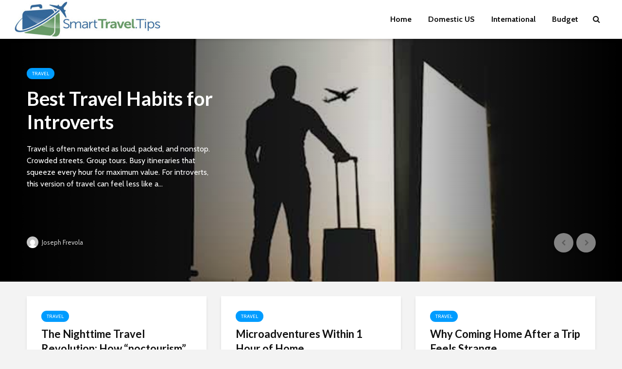

--- FILE ---
content_type: text/html; charset=UTF-8
request_url: https://www.smarttravel.tips/cover-layout-1/
body_size: 19988
content:
<!DOCTYPE html>
<html lang="en-US" class="no-js">
<head>
	<meta charset="UTF-8">
	<meta name="viewport" content="width=device-width,initial-scale=1.0">
		<meta name='robots' content='index, follow, max-image-preview:large, max-snippet:-1, max-video-preview:-1' />
	<style>img:is([sizes="auto" i], [sizes^="auto," i]) { contain-intrinsic-size: 3000px 1500px }</style>
	
	<!-- This site is optimized with the Yoast SEO plugin v26.4 - https://yoast.com/wordpress/plugins/seo/ -->
	<title>Cover Layout 1 - SmartTravel.Tips</title>
	<link rel="canonical" href="https://www.smarttravel.tips/cover-layout-1/" />
	<meta property="og:locale" content="en_US" />
	<meta property="og:type" content="article" />
	<meta property="og:title" content="Cover Layout 1 - SmartTravel.Tips" />
	<meta property="og:url" content="https://www.smarttravel.tips/cover-layout-1/" />
	<meta property="og:site_name" content="SmartTravel.Tips" />
	<meta property="article:publisher" content="https://www.facebook.com/tipsdotlife" />
	<script type="application/ld+json" class="yoast-schema-graph">{"@context":"https://schema.org","@graph":[{"@type":"WebPage","@id":"https://www.smarttravel.tips/cover-layout-1/","url":"https://www.smarttravel.tips/cover-layout-1/","name":"Cover Layout 1 - SmartTravel.Tips","isPartOf":{"@id":"https://www.smarttravel.tips/#website"},"datePublished":"2016-09-26T11:21:56+00:00","breadcrumb":{"@id":"https://www.smarttravel.tips/cover-layout-1/#breadcrumb"},"inLanguage":"en-US","potentialAction":[{"@type":"ReadAction","target":["https://www.smarttravel.tips/cover-layout-1/"]}]},{"@type":"BreadcrumbList","@id":"https://www.smarttravel.tips/cover-layout-1/#breadcrumb","itemListElement":[{"@type":"ListItem","position":1,"name":"Home","item":"https://www.smarttravel.tips/"},{"@type":"ListItem","position":2,"name":"Cover Layout 1"}]},{"@type":"WebSite","@id":"https://www.smarttravel.tips/#website","url":"https://www.smarttravel.tips/","name":"SmartTravel.Tips","description":"Your go-to site for advice on getting the most out of your trip.","potentialAction":[{"@type":"SearchAction","target":{"@type":"EntryPoint","urlTemplate":"https://www.smarttravel.tips/?s={search_term_string}"},"query-input":{"@type":"PropertyValueSpecification","valueRequired":true,"valueName":"search_term_string"}}],"inLanguage":"en-US"}]}</script>
	<!-- / Yoast SEO plugin. -->


<link rel='dns-prefetch' href='//fonts.googleapis.com' />
<link rel="alternate" type="application/rss+xml" title="SmartTravel.Tips &raquo; Feed" href="https://www.smarttravel.tips/feed/" />
<link rel="alternate" type="application/rss+xml" title="SmartTravel.Tips &raquo; Comments Feed" href="https://www.smarttravel.tips/comments/feed/" />
		<!-- This site uses the Google Analytics by MonsterInsights plugin v9.10.0 - Using Analytics tracking - https://www.monsterinsights.com/ -->
							<script src="//www.googletagmanager.com/gtag/js?id=G-HHNMDRMQ88"  data-cfasync="false" data-wpfc-render="false" type="text/javascript" async></script>
			<script data-cfasync="false" data-wpfc-render="false" type="text/javascript">
				var mi_version = '9.10.0';
				var mi_track_user = true;
				var mi_no_track_reason = '';
								var MonsterInsightsDefaultLocations = {"page_location":"https:\/\/www.smarttravel.tips\/cover-layout-1\/"};
								if ( typeof MonsterInsightsPrivacyGuardFilter === 'function' ) {
					var MonsterInsightsLocations = (typeof MonsterInsightsExcludeQuery === 'object') ? MonsterInsightsPrivacyGuardFilter( MonsterInsightsExcludeQuery ) : MonsterInsightsPrivacyGuardFilter( MonsterInsightsDefaultLocations );
				} else {
					var MonsterInsightsLocations = (typeof MonsterInsightsExcludeQuery === 'object') ? MonsterInsightsExcludeQuery : MonsterInsightsDefaultLocations;
				}

								var disableStrs = [
										'ga-disable-G-HHNMDRMQ88',
									];

				/* Function to detect opted out users */
				function __gtagTrackerIsOptedOut() {
					for (var index = 0; index < disableStrs.length; index++) {
						if (document.cookie.indexOf(disableStrs[index] + '=true') > -1) {
							return true;
						}
					}

					return false;
				}

				/* Disable tracking if the opt-out cookie exists. */
				if (__gtagTrackerIsOptedOut()) {
					for (var index = 0; index < disableStrs.length; index++) {
						window[disableStrs[index]] = true;
					}
				}

				/* Opt-out function */
				function __gtagTrackerOptout() {
					for (var index = 0; index < disableStrs.length; index++) {
						document.cookie = disableStrs[index] + '=true; expires=Thu, 31 Dec 2099 23:59:59 UTC; path=/';
						window[disableStrs[index]] = true;
					}
				}

				if ('undefined' === typeof gaOptout) {
					function gaOptout() {
						__gtagTrackerOptout();
					}
				}
								window.dataLayer = window.dataLayer || [];

				window.MonsterInsightsDualTracker = {
					helpers: {},
					trackers: {},
				};
				if (mi_track_user) {
					function __gtagDataLayer() {
						dataLayer.push(arguments);
					}

					function __gtagTracker(type, name, parameters) {
						if (!parameters) {
							parameters = {};
						}

						if (parameters.send_to) {
							__gtagDataLayer.apply(null, arguments);
							return;
						}

						if (type === 'event') {
														parameters.send_to = monsterinsights_frontend.v4_id;
							var hookName = name;
							if (typeof parameters['event_category'] !== 'undefined') {
								hookName = parameters['event_category'] + ':' + name;
							}

							if (typeof MonsterInsightsDualTracker.trackers[hookName] !== 'undefined') {
								MonsterInsightsDualTracker.trackers[hookName](parameters);
							} else {
								__gtagDataLayer('event', name, parameters);
							}
							
						} else {
							__gtagDataLayer.apply(null, arguments);
						}
					}

					__gtagTracker('js', new Date());
					__gtagTracker('set', {
						'developer_id.dZGIzZG': true,
											});
					if ( MonsterInsightsLocations.page_location ) {
						__gtagTracker('set', MonsterInsightsLocations);
					}
										__gtagTracker('config', 'G-HHNMDRMQ88', {"forceSSL":"true","anonymize_ip":"true"} );
										window.gtag = __gtagTracker;										(function () {
						/* https://developers.google.com/analytics/devguides/collection/analyticsjs/ */
						/* ga and __gaTracker compatibility shim. */
						var noopfn = function () {
							return null;
						};
						var newtracker = function () {
							return new Tracker();
						};
						var Tracker = function () {
							return null;
						};
						var p = Tracker.prototype;
						p.get = noopfn;
						p.set = noopfn;
						p.send = function () {
							var args = Array.prototype.slice.call(arguments);
							args.unshift('send');
							__gaTracker.apply(null, args);
						};
						var __gaTracker = function () {
							var len = arguments.length;
							if (len === 0) {
								return;
							}
							var f = arguments[len - 1];
							if (typeof f !== 'object' || f === null || typeof f.hitCallback !== 'function') {
								if ('send' === arguments[0]) {
									var hitConverted, hitObject = false, action;
									if ('event' === arguments[1]) {
										if ('undefined' !== typeof arguments[3]) {
											hitObject = {
												'eventAction': arguments[3],
												'eventCategory': arguments[2],
												'eventLabel': arguments[4],
												'value': arguments[5] ? arguments[5] : 1,
											}
										}
									}
									if ('pageview' === arguments[1]) {
										if ('undefined' !== typeof arguments[2]) {
											hitObject = {
												'eventAction': 'page_view',
												'page_path': arguments[2],
											}
										}
									}
									if (typeof arguments[2] === 'object') {
										hitObject = arguments[2];
									}
									if (typeof arguments[5] === 'object') {
										Object.assign(hitObject, arguments[5]);
									}
									if ('undefined' !== typeof arguments[1].hitType) {
										hitObject = arguments[1];
										if ('pageview' === hitObject.hitType) {
											hitObject.eventAction = 'page_view';
										}
									}
									if (hitObject) {
										action = 'timing' === arguments[1].hitType ? 'timing_complete' : hitObject.eventAction;
										hitConverted = mapArgs(hitObject);
										__gtagTracker('event', action, hitConverted);
									}
								}
								return;
							}

							function mapArgs(args) {
								var arg, hit = {};
								var gaMap = {
									'eventCategory': 'event_category',
									'eventAction': 'event_action',
									'eventLabel': 'event_label',
									'eventValue': 'event_value',
									'nonInteraction': 'non_interaction',
									'timingCategory': 'event_category',
									'timingVar': 'name',
									'timingValue': 'value',
									'timingLabel': 'event_label',
									'page': 'page_path',
									'location': 'page_location',
									'title': 'page_title',
									'referrer' : 'page_referrer',
								};
								for (arg in args) {
																		if (!(!args.hasOwnProperty(arg) || !gaMap.hasOwnProperty(arg))) {
										hit[gaMap[arg]] = args[arg];
									} else {
										hit[arg] = args[arg];
									}
								}
								return hit;
							}

							try {
								f.hitCallback();
							} catch (ex) {
							}
						};
						__gaTracker.create = newtracker;
						__gaTracker.getByName = newtracker;
						__gaTracker.getAll = function () {
							return [];
						};
						__gaTracker.remove = noopfn;
						__gaTracker.loaded = true;
						window['__gaTracker'] = __gaTracker;
					})();
									} else {
										console.log("");
					(function () {
						function __gtagTracker() {
							return null;
						}

						window['__gtagTracker'] = __gtagTracker;
						window['gtag'] = __gtagTracker;
					})();
									}
			</script>
							<!-- / Google Analytics by MonsterInsights -->
		<script type="text/javascript">
/* <![CDATA[ */
window._wpemojiSettings = {"baseUrl":"https:\/\/s.w.org\/images\/core\/emoji\/16.0.1\/72x72\/","ext":".png","svgUrl":"https:\/\/s.w.org\/images\/core\/emoji\/16.0.1\/svg\/","svgExt":".svg","source":{"wpemoji":"https:\/\/www.smarttravel.tips\/wp-includes\/js\/wp-emoji.js?ver=6.8.3","twemoji":"https:\/\/www.smarttravel.tips\/wp-includes\/js\/twemoji.js?ver=6.8.3"}};
/**
 * @output wp-includes/js/wp-emoji-loader.js
 */

/**
 * Emoji Settings as exported in PHP via _print_emoji_detection_script().
 * @typedef WPEmojiSettings
 * @type {object}
 * @property {?object} source
 * @property {?string} source.concatemoji
 * @property {?string} source.twemoji
 * @property {?string} source.wpemoji
 * @property {?boolean} DOMReady
 * @property {?Function} readyCallback
 */

/**
 * Support tests.
 * @typedef SupportTests
 * @type {object}
 * @property {?boolean} flag
 * @property {?boolean} emoji
 */

/**
 * IIFE to detect emoji support and load Twemoji if needed.
 *
 * @param {Window} window
 * @param {Document} document
 * @param {WPEmojiSettings} settings
 */
( function wpEmojiLoader( window, document, settings ) {
	if ( typeof Promise === 'undefined' ) {
		return;
	}

	var sessionStorageKey = 'wpEmojiSettingsSupports';
	var tests = [ 'flag', 'emoji' ];

	/**
	 * Checks whether the browser supports offloading to a Worker.
	 *
	 * @since 6.3.0
	 *
	 * @private
	 *
	 * @returns {boolean}
	 */
	function supportsWorkerOffloading() {
		return (
			typeof Worker !== 'undefined' &&
			typeof OffscreenCanvas !== 'undefined' &&
			typeof URL !== 'undefined' &&
			URL.createObjectURL &&
			typeof Blob !== 'undefined'
		);
	}

	/**
	 * @typedef SessionSupportTests
	 * @type {object}
	 * @property {number} timestamp
	 * @property {SupportTests} supportTests
	 */

	/**
	 * Get support tests from session.
	 *
	 * @since 6.3.0
	 *
	 * @private
	 *
	 * @returns {?SupportTests} Support tests, or null if not set or older than 1 week.
	 */
	function getSessionSupportTests() {
		try {
			/** @type {SessionSupportTests} */
			var item = JSON.parse(
				sessionStorage.getItem( sessionStorageKey )
			);
			if (
				typeof item === 'object' &&
				typeof item.timestamp === 'number' &&
				new Date().valueOf() < item.timestamp + 604800 && // Note: Number is a week in seconds.
				typeof item.supportTests === 'object'
			) {
				return item.supportTests;
			}
		} catch ( e ) {}
		return null;
	}

	/**
	 * Persist the supports in session storage.
	 *
	 * @since 6.3.0
	 *
	 * @private
	 *
	 * @param {SupportTests} supportTests Support tests.
	 */
	function setSessionSupportTests( supportTests ) {
		try {
			/** @type {SessionSupportTests} */
			var item = {
				supportTests: supportTests,
				timestamp: new Date().valueOf()
			};

			sessionStorage.setItem(
				sessionStorageKey,
				JSON.stringify( item )
			);
		} catch ( e ) {}
	}

	/**
	 * Checks if two sets of Emoji characters render the same visually.
	 *
	 * This is used to determine if the browser is rendering an emoji with multiple data points
	 * correctly. set1 is the emoji in the correct form, using a zero-width joiner. set2 is the emoji
	 * in the incorrect form, using a zero-width space. If the two sets render the same, then the browser
	 * does not support the emoji correctly.
	 *
	 * This function may be serialized to run in a Worker. Therefore, it cannot refer to variables from the containing
	 * scope. Everything must be passed by parameters.
	 *
	 * @since 4.9.0
	 *
	 * @private
	 *
	 * @param {CanvasRenderingContext2D} context 2D Context.
	 * @param {string} set1 Set of Emoji to test.
	 * @param {string} set2 Set of Emoji to test.
	 *
	 * @return {boolean} True if the two sets render the same.
	 */
	function emojiSetsRenderIdentically( context, set1, set2 ) {
		// Cleanup from previous test.
		context.clearRect( 0, 0, context.canvas.width, context.canvas.height );
		context.fillText( set1, 0, 0 );
		var rendered1 = new Uint32Array(
			context.getImageData(
				0,
				0,
				context.canvas.width,
				context.canvas.height
			).data
		);

		// Cleanup from previous test.
		context.clearRect( 0, 0, context.canvas.width, context.canvas.height );
		context.fillText( set2, 0, 0 );
		var rendered2 = new Uint32Array(
			context.getImageData(
				0,
				0,
				context.canvas.width,
				context.canvas.height
			).data
		);

		return rendered1.every( function ( rendered2Data, index ) {
			return rendered2Data === rendered2[ index ];
		} );
	}

	/**
	 * Checks if the center point of a single emoji is empty.
	 *
	 * This is used to determine if the browser is rendering an emoji with a single data point
	 * correctly. The center point of an incorrectly rendered emoji will be empty. A correctly
	 * rendered emoji will have a non-zero value at the center point.
	 *
	 * This function may be serialized to run in a Worker. Therefore, it cannot refer to variables from the containing
	 * scope. Everything must be passed by parameters.
	 *
	 * @since 6.8.2
	 *
	 * @private
	 *
	 * @param {CanvasRenderingContext2D} context 2D Context.
	 * @param {string} emoji Emoji to test.
	 *
	 * @return {boolean} True if the center point is empty.
	 */
	function emojiRendersEmptyCenterPoint( context, emoji ) {
		// Cleanup from previous test.
		context.clearRect( 0, 0, context.canvas.width, context.canvas.height );
		context.fillText( emoji, 0, 0 );

		// Test if the center point (16, 16) is empty (0,0,0,0).
		var centerPoint = context.getImageData(16, 16, 1, 1);
		for ( var i = 0; i < centerPoint.data.length; i++ ) {
			if ( centerPoint.data[ i ] !== 0 ) {
				// Stop checking the moment it's known not to be empty.
				return false;
			}
		}

		return true;
	}

	/**
	 * Determines if the browser properly renders Emoji that Twemoji can supplement.
	 *
	 * This function may be serialized to run in a Worker. Therefore, it cannot refer to variables from the containing
	 * scope. Everything must be passed by parameters.
	 *
	 * @since 4.2.0
	 *
	 * @private
	 *
	 * @param {CanvasRenderingContext2D} context 2D Context.
	 * @param {string} type Whether to test for support of "flag" or "emoji".
	 * @param {Function} emojiSetsRenderIdentically Reference to emojiSetsRenderIdentically function, needed due to minification.
	 * @param {Function} emojiRendersEmptyCenterPoint Reference to emojiRendersEmptyCenterPoint function, needed due to minification.
	 *
	 * @return {boolean} True if the browser can render emoji, false if it cannot.
	 */
	function browserSupportsEmoji( context, type, emojiSetsRenderIdentically, emojiRendersEmptyCenterPoint ) {
		var isIdentical;

		switch ( type ) {
			case 'flag':
				/*
				 * Test for Transgender flag compatibility. Added in Unicode 13.
				 *
				 * To test for support, we try to render it, and compare the rendering to how it would look if
				 * the browser doesn't render it correctly (white flag emoji + transgender symbol).
				 */
				isIdentical = emojiSetsRenderIdentically(
					context,
					'\uD83C\uDFF3\uFE0F\u200D\u26A7\uFE0F', // as a zero-width joiner sequence
					'\uD83C\uDFF3\uFE0F\u200B\u26A7\uFE0F' // separated by a zero-width space
				);

				if ( isIdentical ) {
					return false;
				}

				/*
				 * Test for Sark flag compatibility. This is the least supported of the letter locale flags,
				 * so gives us an easy test for full support.
				 *
				 * To test for support, we try to render it, and compare the rendering to how it would look if
				 * the browser doesn't render it correctly ([C] + [Q]).
				 */
				isIdentical = emojiSetsRenderIdentically(
					context,
					'\uD83C\uDDE8\uD83C\uDDF6', // as the sequence of two code points
					'\uD83C\uDDE8\u200B\uD83C\uDDF6' // as the two code points separated by a zero-width space
				);

				if ( isIdentical ) {
					return false;
				}

				/*
				 * Test for English flag compatibility. England is a country in the United Kingdom, it
				 * does not have a two letter locale code but rather a five letter sub-division code.
				 *
				 * To test for support, we try to render it, and compare the rendering to how it would look if
				 * the browser doesn't render it correctly (black flag emoji + [G] + [B] + [E] + [N] + [G]).
				 */
				isIdentical = emojiSetsRenderIdentically(
					context,
					// as the flag sequence
					'\uD83C\uDFF4\uDB40\uDC67\uDB40\uDC62\uDB40\uDC65\uDB40\uDC6E\uDB40\uDC67\uDB40\uDC7F',
					// with each code point separated by a zero-width space
					'\uD83C\uDFF4\u200B\uDB40\uDC67\u200B\uDB40\uDC62\u200B\uDB40\uDC65\u200B\uDB40\uDC6E\u200B\uDB40\uDC67\u200B\uDB40\uDC7F'
				);

				return ! isIdentical;
			case 'emoji':
				/*
				 * Does Emoji 16.0 cause the browser to go splat?
				 *
				 * To test for Emoji 16.0 support, try to render a new emoji: Splatter.
				 *
				 * The splatter emoji is a single code point emoji. Testing for browser support
				 * required testing the center point of the emoji to see if it is empty.
				 *
				 * 0xD83E 0xDEDF (\uD83E\uDEDF) == 🫟 Splatter.
				 *
				 * When updating this test, please ensure that the emoji is either a single code point
				 * or switch to using the emojiSetsRenderIdentically function and testing with a zero-width
				 * joiner vs a zero-width space.
				 */
				var notSupported = emojiRendersEmptyCenterPoint( context, '\uD83E\uDEDF' );
				return ! notSupported;
		}

		return false;
	}

	/**
	 * Checks emoji support tests.
	 *
	 * This function may be serialized to run in a Worker. Therefore, it cannot refer to variables from the containing
	 * scope. Everything must be passed by parameters.
	 *
	 * @since 6.3.0
	 *
	 * @private
	 *
	 * @param {string[]} tests Tests.
	 * @param {Function} browserSupportsEmoji Reference to browserSupportsEmoji function, needed due to minification.
	 * @param {Function} emojiSetsRenderIdentically Reference to emojiSetsRenderIdentically function, needed due to minification.
	 * @param {Function} emojiRendersEmptyCenterPoint Reference to emojiRendersEmptyCenterPoint function, needed due to minification.
	 *
	 * @return {SupportTests} Support tests.
	 */
	function testEmojiSupports( tests, browserSupportsEmoji, emojiSetsRenderIdentically, emojiRendersEmptyCenterPoint ) {
		var canvas;
		if (
			typeof WorkerGlobalScope !== 'undefined' &&
			self instanceof WorkerGlobalScope
		) {
			canvas = new OffscreenCanvas( 300, 150 ); // Dimensions are default for HTMLCanvasElement.
		} else {
			canvas = document.createElement( 'canvas' );
		}

		var context = canvas.getContext( '2d', { willReadFrequently: true } );

		/*
		 * Chrome on OS X added native emoji rendering in M41. Unfortunately,
		 * it doesn't work when the font is bolder than 500 weight. So, we
		 * check for bold rendering support to avoid invisible emoji in Chrome.
		 */
		context.textBaseline = 'top';
		context.font = '600 32px Arial';

		var supports = {};
		tests.forEach( function ( test ) {
			supports[ test ] = browserSupportsEmoji( context, test, emojiSetsRenderIdentically, emojiRendersEmptyCenterPoint );
		} );
		return supports;
	}

	/**
	 * Adds a script to the head of the document.
	 *
	 * @ignore
	 *
	 * @since 4.2.0
	 *
	 * @param {string} src The url where the script is located.
	 *
	 * @return {void}
	 */
	function addScript( src ) {
		var script = document.createElement( 'script' );
		script.src = src;
		script.defer = true;
		document.head.appendChild( script );
	}

	settings.supports = {
		everything: true,
		everythingExceptFlag: true
	};

	// Create a promise for DOMContentLoaded since the worker logic may finish after the event has fired.
	var domReadyPromise = new Promise( function ( resolve ) {
		document.addEventListener( 'DOMContentLoaded', resolve, {
			once: true
		} );
	} );

	// Obtain the emoji support from the browser, asynchronously when possible.
	new Promise( function ( resolve ) {
		var supportTests = getSessionSupportTests();
		if ( supportTests ) {
			resolve( supportTests );
			return;
		}

		if ( supportsWorkerOffloading() ) {
			try {
				// Note that the functions are being passed as arguments due to minification.
				var workerScript =
					'postMessage(' +
					testEmojiSupports.toString() +
					'(' +
					[
						JSON.stringify( tests ),
						browserSupportsEmoji.toString(),
						emojiSetsRenderIdentically.toString(),
						emojiRendersEmptyCenterPoint.toString()
					].join( ',' ) +
					'));';
				var blob = new Blob( [ workerScript ], {
					type: 'text/javascript'
				} );
				var worker = new Worker( URL.createObjectURL( blob ), { name: 'wpTestEmojiSupports' } );
				worker.onmessage = function ( event ) {
					supportTests = event.data;
					setSessionSupportTests( supportTests );
					worker.terminate();
					resolve( supportTests );
				};
				return;
			} catch ( e ) {}
		}

		supportTests = testEmojiSupports( tests, browserSupportsEmoji, emojiSetsRenderIdentically, emojiRendersEmptyCenterPoint );
		setSessionSupportTests( supportTests );
		resolve( supportTests );
	} )
		// Once the browser emoji support has been obtained from the session, finalize the settings.
		.then( function ( supportTests ) {
			/*
			 * Tests the browser support for flag emojis and other emojis, and adjusts the
			 * support settings accordingly.
			 */
			for ( var test in supportTests ) {
				settings.supports[ test ] = supportTests[ test ];

				settings.supports.everything =
					settings.supports.everything && settings.supports[ test ];

				if ( 'flag' !== test ) {
					settings.supports.everythingExceptFlag =
						settings.supports.everythingExceptFlag &&
						settings.supports[ test ];
				}
			}

			settings.supports.everythingExceptFlag =
				settings.supports.everythingExceptFlag &&
				! settings.supports.flag;

			// Sets DOMReady to false and assigns a ready function to settings.
			settings.DOMReady = false;
			settings.readyCallback = function () {
				settings.DOMReady = true;
			};
		} )
		.then( function () {
			return domReadyPromise;
		} )
		.then( function () {
			// When the browser can not render everything we need to load a polyfill.
			if ( ! settings.supports.everything ) {
				settings.readyCallback();

				var src = settings.source || {};

				if ( src.concatemoji ) {
					addScript( src.concatemoji );
				} else if ( src.wpemoji && src.twemoji ) {
					addScript( src.twemoji );
					addScript( src.wpemoji );
				}
			}
		} );
} )( window, document, window._wpemojiSettings );

/* ]]> */
</script>
<style id='wp-emoji-styles-inline-css' type='text/css'>

	img.wp-smiley, img.emoji {
		display: inline !important;
		border: none !important;
		box-shadow: none !important;
		height: 1em !important;
		width: 1em !important;
		margin: 0 0.07em !important;
		vertical-align: -0.1em !important;
		background: none !important;
		padding: 0 !important;
	}
</style>
<link rel='stylesheet' id='wp-block-library-css' href='https://www.smarttravel.tips/wp-includes/css/dist/block-library/style.css?ver=6.8.3' type='text/css' media='all' />
<style id='classic-theme-styles-inline-css' type='text/css'>
/**
 * These rules are needed for backwards compatibility.
 * They should match the button element rules in the base theme.json file.
 */
.wp-block-button__link {
	color: #ffffff;
	background-color: #32373c;
	border-radius: 9999px; /* 100% causes an oval, but any explicit but really high value retains the pill shape. */

	/* This needs a low specificity so it won't override the rules from the button element if defined in theme.json. */
	box-shadow: none;
	text-decoration: none;

	/* The extra 2px are added to size solids the same as the outline versions.*/
	padding: calc(0.667em + 2px) calc(1.333em + 2px);

	font-size: 1.125em;
}

.wp-block-file__button {
	background: #32373c;
	color: #ffffff;
	text-decoration: none;
}

</style>
<style id='global-styles-inline-css' type='text/css'>
:root{--wp--preset--aspect-ratio--square: 1;--wp--preset--aspect-ratio--4-3: 4/3;--wp--preset--aspect-ratio--3-4: 3/4;--wp--preset--aspect-ratio--3-2: 3/2;--wp--preset--aspect-ratio--2-3: 2/3;--wp--preset--aspect-ratio--16-9: 16/9;--wp--preset--aspect-ratio--9-16: 9/16;--wp--preset--color--black: #000000;--wp--preset--color--cyan-bluish-gray: #abb8c3;--wp--preset--color--white: #ffffff;--wp--preset--color--pale-pink: #f78da7;--wp--preset--color--vivid-red: #cf2e2e;--wp--preset--color--luminous-vivid-orange: #ff6900;--wp--preset--color--luminous-vivid-amber: #fcb900;--wp--preset--color--light-green-cyan: #7bdcb5;--wp--preset--color--vivid-green-cyan: #00d084;--wp--preset--color--pale-cyan-blue: #8ed1fc;--wp--preset--color--vivid-cyan-blue: #0693e3;--wp--preset--color--vivid-purple: #9b51e0;--wp--preset--color--gridlove-acc: #009cff;--wp--preset--color--gridlove-meta: #818181;--wp--preset--color--gridlove-txt: #5e5e5e;--wp--preset--color--gridlove-bg: #ffffff;--wp--preset--color--gridlove-highlight-acc: #b5e1ff;--wp--preset--color--gridlove-highlight-txt: #ffffff;--wp--preset--color--gridlove-highlight-bg: #083b5c;--wp--preset--gradient--vivid-cyan-blue-to-vivid-purple: linear-gradient(135deg,rgba(6,147,227,1) 0%,rgb(155,81,224) 100%);--wp--preset--gradient--light-green-cyan-to-vivid-green-cyan: linear-gradient(135deg,rgb(122,220,180) 0%,rgb(0,208,130) 100%);--wp--preset--gradient--luminous-vivid-amber-to-luminous-vivid-orange: linear-gradient(135deg,rgba(252,185,0,1) 0%,rgba(255,105,0,1) 100%);--wp--preset--gradient--luminous-vivid-orange-to-vivid-red: linear-gradient(135deg,rgba(255,105,0,1) 0%,rgb(207,46,46) 100%);--wp--preset--gradient--very-light-gray-to-cyan-bluish-gray: linear-gradient(135deg,rgb(238,238,238) 0%,rgb(169,184,195) 100%);--wp--preset--gradient--cool-to-warm-spectrum: linear-gradient(135deg,rgb(74,234,220) 0%,rgb(151,120,209) 20%,rgb(207,42,186) 40%,rgb(238,44,130) 60%,rgb(251,105,98) 80%,rgb(254,248,76) 100%);--wp--preset--gradient--blush-light-purple: linear-gradient(135deg,rgb(255,206,236) 0%,rgb(152,150,240) 100%);--wp--preset--gradient--blush-bordeaux: linear-gradient(135deg,rgb(254,205,165) 0%,rgb(254,45,45) 50%,rgb(107,0,62) 100%);--wp--preset--gradient--luminous-dusk: linear-gradient(135deg,rgb(255,203,112) 0%,rgb(199,81,192) 50%,rgb(65,88,208) 100%);--wp--preset--gradient--pale-ocean: linear-gradient(135deg,rgb(255,245,203) 0%,rgb(182,227,212) 50%,rgb(51,167,181) 100%);--wp--preset--gradient--electric-grass: linear-gradient(135deg,rgb(202,248,128) 0%,rgb(113,206,126) 100%);--wp--preset--gradient--midnight: linear-gradient(135deg,rgb(2,3,129) 0%,rgb(40,116,252) 100%);--wp--preset--font-size--small: 12.8px;--wp--preset--font-size--medium: 20px;--wp--preset--font-size--large: 20.8px;--wp--preset--font-size--x-large: 42px;--wp--preset--font-size--normal: 16px;--wp--preset--font-size--huge: 27.2px;--wp--preset--spacing--20: 0.44rem;--wp--preset--spacing--30: 0.67rem;--wp--preset--spacing--40: 1rem;--wp--preset--spacing--50: 1.5rem;--wp--preset--spacing--60: 2.25rem;--wp--preset--spacing--70: 3.38rem;--wp--preset--spacing--80: 5.06rem;--wp--preset--shadow--natural: 6px 6px 9px rgba(0, 0, 0, 0.2);--wp--preset--shadow--deep: 12px 12px 50px rgba(0, 0, 0, 0.4);--wp--preset--shadow--sharp: 6px 6px 0px rgba(0, 0, 0, 0.2);--wp--preset--shadow--outlined: 6px 6px 0px -3px rgba(255, 255, 255, 1), 6px 6px rgba(0, 0, 0, 1);--wp--preset--shadow--crisp: 6px 6px 0px rgba(0, 0, 0, 1);}:where(.is-layout-flex){gap: 0.5em;}:where(.is-layout-grid){gap: 0.5em;}body .is-layout-flex{display: flex;}.is-layout-flex{flex-wrap: wrap;align-items: center;}.is-layout-flex > :is(*, div){margin: 0;}body .is-layout-grid{display: grid;}.is-layout-grid > :is(*, div){margin: 0;}:where(.wp-block-columns.is-layout-flex){gap: 2em;}:where(.wp-block-columns.is-layout-grid){gap: 2em;}:where(.wp-block-post-template.is-layout-flex){gap: 1.25em;}:where(.wp-block-post-template.is-layout-grid){gap: 1.25em;}.has-black-color{color: var(--wp--preset--color--black) !important;}.has-cyan-bluish-gray-color{color: var(--wp--preset--color--cyan-bluish-gray) !important;}.has-white-color{color: var(--wp--preset--color--white) !important;}.has-pale-pink-color{color: var(--wp--preset--color--pale-pink) !important;}.has-vivid-red-color{color: var(--wp--preset--color--vivid-red) !important;}.has-luminous-vivid-orange-color{color: var(--wp--preset--color--luminous-vivid-orange) !important;}.has-luminous-vivid-amber-color{color: var(--wp--preset--color--luminous-vivid-amber) !important;}.has-light-green-cyan-color{color: var(--wp--preset--color--light-green-cyan) !important;}.has-vivid-green-cyan-color{color: var(--wp--preset--color--vivid-green-cyan) !important;}.has-pale-cyan-blue-color{color: var(--wp--preset--color--pale-cyan-blue) !important;}.has-vivid-cyan-blue-color{color: var(--wp--preset--color--vivid-cyan-blue) !important;}.has-vivid-purple-color{color: var(--wp--preset--color--vivid-purple) !important;}.has-black-background-color{background-color: var(--wp--preset--color--black) !important;}.has-cyan-bluish-gray-background-color{background-color: var(--wp--preset--color--cyan-bluish-gray) !important;}.has-white-background-color{background-color: var(--wp--preset--color--white) !important;}.has-pale-pink-background-color{background-color: var(--wp--preset--color--pale-pink) !important;}.has-vivid-red-background-color{background-color: var(--wp--preset--color--vivid-red) !important;}.has-luminous-vivid-orange-background-color{background-color: var(--wp--preset--color--luminous-vivid-orange) !important;}.has-luminous-vivid-amber-background-color{background-color: var(--wp--preset--color--luminous-vivid-amber) !important;}.has-light-green-cyan-background-color{background-color: var(--wp--preset--color--light-green-cyan) !important;}.has-vivid-green-cyan-background-color{background-color: var(--wp--preset--color--vivid-green-cyan) !important;}.has-pale-cyan-blue-background-color{background-color: var(--wp--preset--color--pale-cyan-blue) !important;}.has-vivid-cyan-blue-background-color{background-color: var(--wp--preset--color--vivid-cyan-blue) !important;}.has-vivid-purple-background-color{background-color: var(--wp--preset--color--vivid-purple) !important;}.has-black-border-color{border-color: var(--wp--preset--color--black) !important;}.has-cyan-bluish-gray-border-color{border-color: var(--wp--preset--color--cyan-bluish-gray) !important;}.has-white-border-color{border-color: var(--wp--preset--color--white) !important;}.has-pale-pink-border-color{border-color: var(--wp--preset--color--pale-pink) !important;}.has-vivid-red-border-color{border-color: var(--wp--preset--color--vivid-red) !important;}.has-luminous-vivid-orange-border-color{border-color: var(--wp--preset--color--luminous-vivid-orange) !important;}.has-luminous-vivid-amber-border-color{border-color: var(--wp--preset--color--luminous-vivid-amber) !important;}.has-light-green-cyan-border-color{border-color: var(--wp--preset--color--light-green-cyan) !important;}.has-vivid-green-cyan-border-color{border-color: var(--wp--preset--color--vivid-green-cyan) !important;}.has-pale-cyan-blue-border-color{border-color: var(--wp--preset--color--pale-cyan-blue) !important;}.has-vivid-cyan-blue-border-color{border-color: var(--wp--preset--color--vivid-cyan-blue) !important;}.has-vivid-purple-border-color{border-color: var(--wp--preset--color--vivid-purple) !important;}.has-vivid-cyan-blue-to-vivid-purple-gradient-background{background: var(--wp--preset--gradient--vivid-cyan-blue-to-vivid-purple) !important;}.has-light-green-cyan-to-vivid-green-cyan-gradient-background{background: var(--wp--preset--gradient--light-green-cyan-to-vivid-green-cyan) !important;}.has-luminous-vivid-amber-to-luminous-vivid-orange-gradient-background{background: var(--wp--preset--gradient--luminous-vivid-amber-to-luminous-vivid-orange) !important;}.has-luminous-vivid-orange-to-vivid-red-gradient-background{background: var(--wp--preset--gradient--luminous-vivid-orange-to-vivid-red) !important;}.has-very-light-gray-to-cyan-bluish-gray-gradient-background{background: var(--wp--preset--gradient--very-light-gray-to-cyan-bluish-gray) !important;}.has-cool-to-warm-spectrum-gradient-background{background: var(--wp--preset--gradient--cool-to-warm-spectrum) !important;}.has-blush-light-purple-gradient-background{background: var(--wp--preset--gradient--blush-light-purple) !important;}.has-blush-bordeaux-gradient-background{background: var(--wp--preset--gradient--blush-bordeaux) !important;}.has-luminous-dusk-gradient-background{background: var(--wp--preset--gradient--luminous-dusk) !important;}.has-pale-ocean-gradient-background{background: var(--wp--preset--gradient--pale-ocean) !important;}.has-electric-grass-gradient-background{background: var(--wp--preset--gradient--electric-grass) !important;}.has-midnight-gradient-background{background: var(--wp--preset--gradient--midnight) !important;}.has-small-font-size{font-size: var(--wp--preset--font-size--small) !important;}.has-medium-font-size{font-size: var(--wp--preset--font-size--medium) !important;}.has-large-font-size{font-size: var(--wp--preset--font-size--large) !important;}.has-x-large-font-size{font-size: var(--wp--preset--font-size--x-large) !important;}
:where(.wp-block-post-template.is-layout-flex){gap: 1.25em;}:where(.wp-block-post-template.is-layout-grid){gap: 1.25em;}
:where(.wp-block-columns.is-layout-flex){gap: 2em;}:where(.wp-block-columns.is-layout-grid){gap: 2em;}
:root :where(.wp-block-pullquote){font-size: 1.5em;line-height: 1.6;}
</style>
<link rel='stylesheet' id='gridlove-fonts-css' href='https://fonts.googleapis.com/css?family=Cabin%3A400%2C700%7CLato%3A400%2C700&#038;subset=latin%2Clatin-ext&#038;ver=2.0' type='text/css' media='all' />
<link rel='stylesheet' id='gridlove-main-css' href='https://www.smarttravel.tips/wp-content/themes/gridlove/assets/css/min.css?ver=2.0' type='text/css' media='all' />
<style id='gridlove-main-inline-css' type='text/css'>
body{font-size: 16px;}h1, .h1 {font-size: 40px;}h2, .h2,.col-lg-12 .gridlove-post-b .h3 {font-size: 26px;}h3, .h3 {font-size: 22px;}h4, .h4 {font-size: 20px;}h5, .h5 {font-size: 18px;}h6, .h6 {font-size: 16px;}.widget, .gridlove-header-responsive .sub-menu, .gridlove-site-header .sub-menu{font-size: 14px;}.gridlove-main-navigation {font-size: 16px;}.gridlove-post {font-size: 16px;}body{background-color: #f3f3f3;color: #5e5e5e;font-family: 'Cabin';font-weight: 400;}h1, h2, h3, h4, h5, h6,.h1, .h2, .h3, .h4, .h5, .h6,blockquote,thead td,.comment-author b,q:before,#bbpress-forums .bbp-forum-title, #bbpress-forums .bbp-topic-permalink{color: #111111;font-family: 'Lato';font-weight: 700;}.gridlove-main-nav a,.gridlove-posts-widget a{font-family: 'Cabin';font-weight: 700;}.gridlove-header-top{background-color: #222222;color: #dddddd;}.gridlove-header-top a{color: #dddddd;}.gridlove-header-top a:hover{color: #ffffff;}.gridlove-header-wrapper,.gridlove-header-middle .sub-menu,.gridlove-header-responsive,.gridlove-header-responsive .sub-menu{background-color:#ffffff; }.gridlove-header-middle,.gridlove-header-middle a,.gridlove-header-responsive,.gridlove-header-responsive a{color: #111111;}.gridlove-header-middle a:hover,.gridlove-header-middle .gridlove-sidebar-action:hover,.gridlove-header-middle .gridlove-actions-button > span:hover,.gridlove-header-middle .current_page_item > a,.gridlove-header-middle .current_page_ancestor > a,.gridlove-header-middle .current-menu-item > a,.gridlove-header-middle .current-menu-ancestor > a,.gridlove-header-middle .gridlove-category-menu article:hover a,.gridlove-header-responsive a:hover{color: #009cff;}.gridlove-header-middle .active>span,.gridlove-header-middle .gridlove-main-nav>li.menu-item-has-children:hover>a,.gridlove-header-middle .gridlove-social-icons:hover>span,.gridlove-header-responsive .active>span{background-color: rgba(17,17,17,0.05)}.gridlove-header-middle .gridlove-button-search{background-color: #009cff;}.gridlove-header-middle .gridlove-search-form input{border-color: rgba(17,17,17,0.1)}.gridlove-header-middle .sub-menu,.gridlove-header-responsive .sub-menu{border-top: 1px solid rgba(17,17,17,0.05)}.gridlove-header-middle{height: 80px;}.gridlove-logo{max-height: 80px;}.gridlove-branding-bg{background:#f0233b;}.gridlove-header-responsive .gridlove-actions-button:hover >span{color:#009cff;}.gridlove-sidebar-action .gridlove-bars:before,.gridlove-sidebar-action .gridlove-bars:after{background:#111111;}.gridlove-sidebar-action:hover .gridlove-bars:before,.gridlove-sidebar-action:hover .gridlove-bars:after{background:#009cff;}.gridlove-sidebar-action .gridlove-bars{border-color: #111111;}.gridlove-sidebar-action:hover .gridlove-bars{border-color:#009cff;}.gridlove-header-bottom .sub-menu{ background-color:#ffffff;}.gridlove-header-bottom .sub-menu a{color:#111111;}.gridlove-header-bottom .sub-menu a:hover,.gridlove-header-bottom .gridlove-category-menu article:hover a{color:#009cff;}.gridlove-header-bottom{background-color:#f2f2f2;}.gridlove-header-bottom,.gridlove-header-bottom a{color: #111111;}.gridlove-header-bottom a:hover,.gridlove-header-bottom .gridlove-sidebar-action:hover,.gridlove-header-bottom .gridlove-actions-button > span:hover,.gridlove-header-bottom .current_page_item > a,.gridlove-header-bottom .current_page_ancestor > a,.gridlove-header-bottom .current-menu-item > a,.gridlove-header-bottom .current-menu-ancestor > a {color: #009cff;}.gridlove-header-bottom .active>span,.gridlove-header-bottom .gridlove-main-nav>li.menu-item-has-children:hover>a,.gridlove-header-bottom .gridlove-social-icons:hover>span{background-color: rgba(17,17,17,0.05)}.gridlove-header-bottom .gridlove-search-form input{border-color: rgba(17,17,17,0.1)}.gridlove-header-bottom,.gridlove-header-bottom .sub-menu{border-top: 1px solid rgba(17,17,17,0.07)}.gridlove-header-bottom .gridlove-button-search{background-color: #009cff;}.gridlove-header-sticky,.gridlove-header-sticky .sub-menu{background-color:#ffffff; }.gridlove-header-sticky,.gridlove-header-sticky a{color: #111111;}.gridlove-header-sticky a:hover,.gridlove-header-sticky .gridlove-sidebar-action:hover,.gridlove-header-sticky .gridlove-actions-button > span:hover,.gridlove-header-sticky .current_page_item > a,.gridlove-header-sticky .current_page_ancestor > a,.gridlove-header-sticky .current-menu-item > a,.gridlove-header-sticky .current-menu-ancestor > a,.gridlove-header-sticky .gridlove-category-menu article:hover a{color: #009cff;}.gridlove-header-sticky .active>span,.gridlove-header-sticky .gridlove-main-nav>li.menu-item-has-children:hover>a,.gridlove-header-sticky .gridlove-social-icons:hover>span{background-color: rgba(17,17,17,0.05)}.gridlove-header-sticky .gridlove-search-form input{border-color: rgba(17,17,17,0.1)}.gridlove-header-sticky .sub-menu{border-top: 1px solid rgba(17,17,17,0.05)}.gridlove-header-sticky .gridlove-button-search{background-color: #009cff;}.gridlove-cover-area,.gridlove-cover{height:500px; }.gridlove-cover-area .gridlove-cover-bg img{width:1500px; }.gridlove-box,#disqus_thread{background: #ffffff;}a{color: #5e5e5e;}.entry-title a{ color: #111111;}a:hover,.comment-reply-link,#cancel-comment-reply-link,.gridlove-box .entry-title a:hover,.gridlove-posts-widget article:hover a{color: #009cff;}.entry-content p a,.widget_text a,.entry-content ul a,.entry-content ol a,.gridlove-text-module-content p a{color: #009cff; border-color: rgba(0,156,255,0.8);}.entry-content p a:hover,.widget_text a:hover,.entry-content ul a:hover,.entry-content ol a:hover,.gridlove-text-module-content p a:hover{border-bottom: 1px solid transparent;}.comment-reply-link:hover,.gallery .gallery-item a:after, .wp-block-gallery .blocks-gallery-item a:after, .entry-content a.gridlove-popup-img {color: #5e5e5e; }.gridlove-post-b .box-col-b:only-child .entry-title a,.gridlove-post-d .entry-overlay:only-child .entry-title a{color: #111111;}.gridlove-post-b .box-col-b:only-child .entry-title a:hover,.gridlove-post-d .entry-overlay:only-child .entry-title a:hover,.gridlove-content .entry-header .gridlove-breadcrumbs a,.gridlove-content .entry-header .gridlove-breadcrumbs a:hover,.module-header .gridlove-breadcrumbs a,.module-header .gridlove-breadcrumbs a:hover { color: #009cff; }.gridlove-post-b .box-col-b:only-child .meta-item,.gridlove-post-b .box-col-b:only-child .entry-meta a,.gridlove-post-b .box-col-b:only-child .entry-meta span,.gridlove-post-d .entry-overlay:only-child .meta-item,.gridlove-post-d .entry-overlay:only-child .entry-meta a,.gridlove-post-d .entry-overlay:only-child .entry-meta span {color: #818181;}.entry-meta .meta-item, .entry-meta a, .entry-meta span,.comment-metadata a{color: #818181;}blockquote{color: rgba(17,17,17,0.8);}blockquote:before{color: rgba(17,17,17,0.15);}.entry-meta a:hover{color: #111111;}.widget_tag_cloud a,.entry-tags a,.entry-content .wp-block-tag-cloud a{ background: rgba(94,94,94,0.1); color: #5e5e5e; }.submit,.gridlove-button,.mks_autor_link_wrap a,.mks_read_more a,input[type="submit"],button[type="submit"],.gridlove-cat, .gridlove-pill,.gridlove-button-search,body div.wpforms-container-full .wpforms-form input[type=submit], body div.wpforms-container-full .wpforms-form button[type=submit], body div.wpforms-container-full .wpforms-form .wpforms-page-button,.add_to_cart_button{color:#FFF;background-color: #009cff;}body div.wpforms-container-full .wpforms-form input[type=submit]:hover, body div.wpforms-container-full .wpforms-form input[type=submit]:focus, body div.wpforms-container-full .wpforms-form input[type=submit]:active, body div.wpforms-container-full .wpforms-form button[type=submit]:hover, body div.wpforms-container-full .wpforms-form button[type=submit]:focus, body div.wpforms-container-full .wpforms-form button[type=submit]:active, body div.wpforms-container-full .wpforms-form .wpforms-page-button:hover, body div.wpforms-container-full .wpforms-form .wpforms-page-button:active, body div.wpforms-container-full .wpforms-form .wpforms-page-button:focus {color:#FFF;background-color: #009cff;}.wp-block-button__link{background-color: #009cff; }.gridlove-button:hover,.add_to_cart_button:hover{color:#FFF;}.gridlove-share a:hover{background:rgba(17, 17, 17, .8);color:#FFF;}.gridlove-pill:hover,.gridlove-author-links a:hover,.entry-category a:hover{background: #111;color: #FFF;}.gridlove-cover-content .entry-category a:hover,.entry-overlay .entry-category a:hover,.gridlove-highlight .entry-category a:hover,.gridlove-box.gridlove-post-d .entry-overlay .entry-category a:hover,.gridlove-post-a .entry-category a:hover,.gridlove-highlight .gridlove-format-icon{background: #FFF;color: #111;}.gridlove-author, .gridlove-prev-next-nav,.comment .comment-respond{border-color: rgba(94,94,94,0.1);}.gridlove-load-more a,.gridlove-pagination .gridlove-next a,.gridlove-pagination .gridlove-prev a,.gridlove-pagination .next,.gridlove-pagination .prev,.gridlove-infinite-scroll a,.double-bounce1, .double-bounce2,.gridlove-link-pages > span,.module-actions ul.page-numbers span.page-numbers{color:#FFF;background-color: #009cff;}.gridlove-pagination .current{background-color:rgba(94,94,94,0.1);}.gridlove-highlight{background: #083b5c;}.gridlove-highlight,.gridlove-highlight h4,.gridlove-highlight a{color: #ffffff;}.gridlove-highlight .entry-meta .meta-item, .gridlove-highlight .entry-meta a, .gridlove-highlight .entry-meta span,.gridlove-highlight p{color: rgba(255,255,255,0.8);}.gridlove-highlight .gridlove-author-links .fa-link,.gridlove-highlight .gridlove_category_widget .gridlove-full-color li a:after{background: #b5e1ff;}.gridlove-highlight .entry-meta a:hover{color: #ffffff;}.gridlove-highlight.gridlove-post-d .entry-image a:after{background-color: rgba(8,59,92,0.7);}.gridlove-highlight.gridlove-post-d:hover .entry-image a:after{background-color: rgba(8,59,92,0.9);}.gridlove-highlight.gridlove-post-a .entry-image:hover>a:after, .gridlove-highlight.gridlove-post-b .entry-image:hover a:after{background-color: rgba(8,59,92,0.2);}.gridlove-highlight .gridlove-slider-controls > div{background-color: rgba(255,255,255,0.1);color: #ffffff; }.gridlove-highlight .gridlove-slider-controls > div:hover{background-color: rgba(255,255,255,0.3);color: #ffffff; }.gridlove-highlight.gridlove-box .entry-title a:hover{color: #b5e1ff;}.gridlove-highlight.widget_meta a, .gridlove-highlight.widget_recent_entries li, .gridlove-highlight.widget_recent_comments li, .gridlove-highlight.widget_nav_menu a, .gridlove-highlight.widget_archive li, .gridlove-highlight.widget_pages a{border-color: rgba(255,255,255,0.1);}.gridlove-cover-content .entry-meta .meta-item, .gridlove-cover-content .entry-meta a, .gridlove-cover-content .entry-meta span,.gridlove-cover-area .gridlove-breadcrumbs,.gridlove-cover-area .gridlove-breadcrumbs a,.gridlove-cover-area .gridlove-breadcrumbs .breadcrumb_last,body .gridlove-content .entry-overlay .gridlove-breadcrumbs {color: rgba(255, 255, 255, .8);}.gridlove-cover-content .entry-meta a:hover,.gridlove-cover-area .gridlove-breadcrumbs a:hover {color: rgba(255, 255, 255, 1);}.module-title h2,.module-title .h2{ color: #111111; }.gridlove-action-link,.gridlove-slider-controls > div,.module-actions ul.page-numbers .next.page-numbers,.module-actions ul.page-numbers .prev.page-numbers{background: rgba(17,17,17,0.1); color: #111111; }.gridlove-slider-controls > div:hover,.gridlove-action-link:hover,.module-actions ul.page-numbers .next.page-numbers:hover,.module-actions ul.page-numbers .prev.page-numbers:hover{color: #111111;background: rgba(17,17,17,0.3); }.gridlove-pn-ico,.gridlove-author-links .fa-link{background: rgba(94,94,94,0.1); color: #5e5e5e;}.gridlove-prev-next-nav a:hover .gridlove-pn-ico{background: rgba(0,156,255,1); color: #ffffff;}.widget_meta a,.widget_recent_entries li,.widget_recent_comments li,.widget_nav_menu a,.widget_archive li,.widget_pages a,.widget_categories li,.gridlove_category_widget .gridlove-count-color li,.widget_categories .children li,.widget_archiv .children li{border-color: rgba(94,94,94,0.1);}.widget_recent_entries a:hover,.menu-item-has-children.active > span,.menu-item-has-children.active > a,.gridlove-nav-widget-acordion:hover,.widget_recent_comments .recentcomments a.url:hover{color: #009cff;}.widget_recent_comments .url,.post-date,.widget_recent_comments .recentcomments,.gridlove-nav-widget-acordion,.widget_archive li,.rss-date,.widget_categories li,.widget_archive li{color:#818181;}.widget_pages .children,.widget_nav_menu .sub-menu{background:#009cff;color:#FFF;}.widget_pages .children a,.widget_nav_menu .sub-menu a,.widget_nav_menu .sub-menu span,.widget_pages .children span{color:#FFF;}.widget_tag_cloud a:hover,.entry-tags a:hover,.entry-content .wp-block-tag-cloud a:hover{background: #009cff;color:#FFF;}.gridlove-footer{background: #111111;color: #ffffff;}.gridlove-footer .widget-title{color: #ffffff;}.gridlove-footer a{color: rgba(255,255,255,0.8);}.gridlove-footer a:hover{color: #ffffff;}.gridlove-footer .widget_recent_comments .url, .gridlove-footer .post-date, .gridlove-footer .widget_recent_comments .recentcomments, .gridlove-footer .gridlove-nav-widget-acordion, .gridlove-footer .widget_archive li, .gridlove-footer .rss-date{color: rgba(255,255,255,0.8); }.gridlove-footer .widget_meta a, .gridlove-footer .widget_recent_entries li, .gridlove-footer .widget_recent_comments li, .gridlove-footer .widget_nav_menu a, .gridlove-footer .widget_archive li, .gridlove-footer .widget_pages a,.gridlove-footer table,.gridlove-footer td,.gridlove-footer th,.gridlove-footer .widget_calendar table,.gridlove-footer .widget.widget_categories select,.gridlove-footer .widget_calendar table tfoot tr td{border-color: rgba(255,255,255,0.2);}table,thead,td,th,.widget_calendar table{ border-color: rgba(94,94,94,0.1);}input[type="text"], input[type="email"],input[type="search"], input[type="url"], input[type="tel"], input[type="number"], input[type="date"], input[type="password"], select, textarea{border-color: rgba(94,94,94,0.2);}.gridlove-site-content div.mejs-container .mejs-controls {background-color: rgba(94,94,94,0.1);}body .gridlove-site-content .mejs-controls .mejs-time-rail .mejs-time-current{background: #009cff;}body .gridlove-site-content .mejs-video.mejs-container .mejs-controls{background-color: rgba(255,255,255,0.9);}.wp-block-cover .wp-block-cover-image-text, .wp-block-cover .wp-block-cover-text, .wp-block-cover h2, .wp-block-cover-image .wp-block-cover-image-text, .wp-block-cover-image .wp-block-cover-text, .wp-block-cover-image h2{font-family: 'Lato';font-weight: 700; }.wp-block-cover-image .wp-block-cover-image-text, .wp-block-cover-image h2{font-size: 26px;}.widget_display_replies li, .widget_display_topics li{ color:#818181; }.has-small-font-size{ font-size: 12px;}.has-large-font-size{ font-size: 20px;}.has-huge-font-size{ font-size: 25px;}@media(min-width: 1024px){.has-small-font-size{ font-size: 12px;}.has-normal-font-size{ font-size: 16px;}.has-large-font-size{ font-size: 20px;}.has-huge-font-size{ font-size: 27px;}}.has-gridlove-acc-background-color{ background-color: #009cff;}.has-gridlove-acc-color{ color: #009cff;}.has-gridlove-meta-background-color{ background-color: #818181;}.has-gridlove-meta-color{ color: #818181;}.has-gridlove-txt-background-color{ background-color: #5e5e5e;}.has-gridlove-txt-color{ color: #5e5e5e;}.has-gridlove-bg-background-color{ background-color: #ffffff;}.has-gridlove-bg-color{ color: #ffffff;}.has-gridlove-highlight-acc-background-color{ background-color: #b5e1ff;}.has-gridlove-highlight-acc-color{ color: #b5e1ff;}.has-gridlove-highlight-txt-background-color{ background-color: #ffffff;}.has-gridlove-highlight-txt-color{ color: #ffffff;}.has-gridlove-highlight-bg-background-color{ background-color: #083b5c;}.has-gridlove-highlight-bg-color{ color: #083b5c;}.gridlove-cats .gridlove-cat .entry-overlay-wrapper .entry-image:after, .gridlove-cat.gridlove-post-d .entry-image a:after { background-color: rgba(0,156,255,0.7); }.gridlove-cat.gridlove-post-d:hover .entry-image a:after { background-color: rgba(0,156,255,0.9); }
</style>
<script type="text/javascript" src="https://www.smarttravel.tips/wp-content/plugins/google-analytics-for-wordpress/assets/js/frontend-gtag.js?ver=1768490684" id="monsterinsights-frontend-script-js" async="async" data-wp-strategy="async"></script>
<script data-cfasync="false" data-wpfc-render="false" type="text/javascript" id='monsterinsights-frontend-script-js-extra'>/* <![CDATA[ */
var monsterinsights_frontend = {"js_events_tracking":"true","download_extensions":"doc,pdf,ppt,zip,xls,docx,pptx,xlsx","inbound_paths":"[]","home_url":"https:\/\/www.smarttravel.tips","hash_tracking":"false","v4_id":"G-HHNMDRMQ88"};/* ]]> */
</script>
<script type="text/javascript" src="https://www.smarttravel.tips/wp-includes/js/jquery/jquery.js?ver=3.7.1" id="jquery-core-js"></script>
<script type="text/javascript" src="https://www.smarttravel.tips/wp-includes/js/jquery/jquery-migrate.js?ver=3.4.1" id="jquery-migrate-js"></script>
<link rel="https://api.w.org/" href="https://www.smarttravel.tips/wp-json/" /><link rel="alternate" title="JSON" type="application/json" href="https://www.smarttravel.tips/wp-json/wp/v2/pages/5297" /><link rel="EditURI" type="application/rsd+xml" title="RSD" href="https://www.smarttravel.tips/xmlrpc.php?rsd" />
<meta name="generator" content="WordPress 6.8.3" />
<link rel='shortlink' href='https://www.smarttravel.tips/?p=5297' />
<link rel="alternate" title="oEmbed (JSON)" type="application/json+oembed" href="https://www.smarttravel.tips/wp-json/oembed/1.0/embed?url=https%3A%2F%2Fwww.smarttravel.tips%2Fcover-layout-1%2F" />
<link rel="alternate" title="oEmbed (XML)" type="text/xml+oembed" href="https://www.smarttravel.tips/wp-json/oembed/1.0/embed?url=https%3A%2F%2Fwww.smarttravel.tips%2Fcover-layout-1%2F&#038;format=xml" />
<!-- HFCM by 99 Robots - Snippet # 1: Google Tag Manager Header -->
<!-- Google Tag Manager -->
<script>(function(w,d,s,l,i){w[l]=w[l]||[];w[l].push({'gtm.start':
new Date().getTime(),event:'gtm.js'});var f=d.getElementsByTagName(s)[0],
j=d.createElement(s),dl=l!='dataLayer'?'&l='+l:'';j.async=true;j.src=
'https://www.googletagmanager.com/gtm.js?id='+i+dl;f.parentNode.insertBefore(j,f);
})(window,document,'script','dataLayer','GTM-NH975TV');</script>
<!-- End Google Tag Manager -->
<!-- /end HFCM by 99 Robots -->
<!-- HFCM by 99 Robots - Snippet # 3: Taboola Click Pixel -->
<!-- Taboola Pixel Code -->
<script>
    _tfa.push({notify: 'event', name: 'view_content', id: 1033739});
</script>
<!-- End of Taboola Pixel Code -->
<!-- /end HFCM by 99 Robots -->
<!-- HFCM by 99 Robots - Snippet # 4: Anura -->
<script type="text/javascript">
  (function(){
      var anura = document.createElement('script');
      if ('object' === typeof anura) {
          var request = {
              instance: 3300649716,
              source: 'src',
              campaign: 'cmp',
              callback: 'anCallback'
              // exid: 'optionalUniqueExternalId',
              // variable: 'optionalResponseObjectVariable',
          };
          var params = [];
          for (var x in request) params.push(x+'='+encodeURIComponent(request[x]));
          params.push(Math.floor(1E12*Math.random()+1));
          anura.type = 'text/javascript';
          anura.async = true;
          anura.src = 'https://script.anura.io/request.js?'+params.join('&');
          var script = document.getElementsByTagName('script')[0];
          script.parentNode.insertBefore(anura, script);
      }
  })();
 
 
  function anCallback(response) {
    if (response.getId() || response.getExId()) {
        getResult(response);
    }
  }
  function getResult(response) {
      var method = 'POST';
      var params = ['instance=<%= anura_instance_id %>'];
      if (response.getId()) params.push('id='+encodeURIComponent(response.getId()));
      if (response.getExId()) params.push('exid='+encodeURIComponent(response.getExId()));
      var url = 'https://script.anura.io/result.json'+('GET' === method ? '?'+params.join('&'): '');
      if (window.XDomainRequest) {
          var http = new XDomainRequest();
          if (http) {
              http.open(method, document.location.protocol === 'https:' ? url: url.replace('https:', 'http:'));
              http.onprogress = function(){}
              http.ontimeout = function(){}
              http.onerror = function(){}
              http.onload = function(){anuraResultHandler(this);}
              setTimeout(function(){http.send('POST' === method ? params.join('&'): '');}, 0);
          }
      } else if (window.XMLHttpRequest) {
          var http = new XMLHttpRequest();
          if (http && 'withCredentials' in http) {
              http.open(method, url, true);
              if ('POST' === method) http.setRequestHeader('Content-type', 'application/x-www-form-urlencoded');
              http.onload = function(){anuraResultHandler(this);}
              http.send('POST' === method ? params.join('&'): '');
          }
      }
  }
 
  function anuraResultHandler(http) {
    if (http.responseText.length && JSON.parse(http.responseText)["result"] == "bad"){
      rdU()
    }
  }
 
  function rdU(){
    window.location.replace("/bad-request?ec=a")
  }
 
</script>
<!-- /end HFCM by 99 Robots -->
<link rel="icon" href="https://www.smarttravel.tips/wp-content/uploads/2022/06/Favicon.gif" sizes="32x32" />
<link rel="icon" href="https://www.smarttravel.tips/wp-content/uploads/2022/06/Favicon.gif" sizes="192x192" />
<link rel="apple-touch-icon" href="https://www.smarttravel.tips/wp-content/uploads/2022/06/Favicon.gif" />
<meta name="msapplication-TileImage" content="https://www.smarttravel.tips/wp-content/uploads/2022/06/Favicon.gif" />
</head>

<body data-rsssl=1 class="wp-singular page-template page-template-template-modules page-template-template-modules-php page page-id-5297 wp-embed-responsive wp-theme-gridlove chrome gridlove-v_2_0">

					
			
			
		<header id="header" class="gridlove-site-header hidden-md-down gridlove-header-wide gridlove-header-shadow">
				
				
				<div class="gridlove-header-wrapper">
    <div class="gridlove-header-1 gridlove-header-middle container">
        
        <div class="gridlove-slot-l">
            
<div class="gridlove-site-branding  ">
			<span class="site-title h1"><a href="https://www.smarttravel.tips/" rel="home"><img class="gridlove-logo" src="https://www.smarttravel.tips/wp-content/uploads/2022/05/SmartTravel_Logo.jpg" alt="SmartTravel.Tips"></a></span>
	
	
</div>

        </div>

        <div class="gridlove-slot-r">
            <nav class="gridlove-main-navigation">	
				<ul id="menu-gridlove-main" class="gridlove-main-nav gridlove-menu"><li id="menu-item-5272" class="menu-item menu-item-type-post_type menu-item-object-page menu-item-5272"><a href="https://www.smarttravel.tips/home/">Home</a></li>
<li id="menu-item-5405" class="menu-item menu-item-type-taxonomy menu-item-object-category menu-item-5405"><a href="https://www.smarttravel.tips/category/domestic-us/">Domestic US</a></li>
<li id="menu-item-5406" class="menu-item menu-item-type-taxonomy menu-item-object-category menu-item-5406"><a href="https://www.smarttravel.tips/category/international/">International</a></li>
<li id="menu-item-5407" class="menu-item menu-item-type-taxonomy menu-item-object-category menu-item-5407"><a href="https://www.smarttravel.tips/category/budget/">Budget</a></li>
</ul>	</nav>            	<ul class="gridlove-actions gridlove-menu">
					<li class="gridlove-actions-button gridlove-action-search">
	<span>
		<i class="fa fa-search"></i>
	</span>
	<ul class="sub-menu">
		<li>
			<form class="gridlove-search-form" action="https://www.smarttravel.tips/" method="get"><input name="s" type="text" value="" placeholder="Type here to search..." /><button type="submit" class="gridlove-button-search">Search</button></form>		</li>
	</ul>
</li>			</ul>
        </div>
        
    </div>
</div>

									
											<div id="gridlove-header-sticky" class="gridlove-header-sticky">
	<div class="container">
		
		<div class="gridlove-slot-l">
						
<div class="gridlove-site-branding  ">
			<span class="site-title h1"><a href="https://www.smarttravel.tips/" rel="home"><img class="gridlove-logo" src="https://www.smarttravel.tips/wp-content/uploads/2022/05/SmartTravel_Logo.jpg" alt="SmartTravel.Tips"></a></span>
	
	
</div>

		</div>	
		<div class="gridlove-slot-r">
							<nav class="gridlove-main-navigation">	
				<ul id="menu-gridlove-main-1" class="gridlove-main-nav gridlove-menu"><li class="menu-item menu-item-type-post_type menu-item-object-page menu-item-5272"><a href="https://www.smarttravel.tips/home/">Home</a></li>
<li class="menu-item menu-item-type-taxonomy menu-item-object-category menu-item-5405"><a href="https://www.smarttravel.tips/category/domestic-us/">Domestic US</a></li>
<li class="menu-item menu-item-type-taxonomy menu-item-object-category menu-item-5406"><a href="https://www.smarttravel.tips/category/international/">International</a></li>
<li class="menu-item menu-item-type-taxonomy menu-item-object-category menu-item-5407"><a href="https://www.smarttravel.tips/category/budget/">Budget</a></li>
</ul>	</nav>					<ul class="gridlove-actions gridlove-menu">
					<li class="gridlove-actions-button gridlove-action-search">
	<span>
		<i class="fa fa-search"></i>
	</span>
	<ul class="sub-menu">
		<li>
			<form class="gridlove-search-form" action="https://www.smarttravel.tips/" method="get"><input name="s" type="text" value="" placeholder="Type here to search..." /><button type="submit" class="gridlove-button-search">Search</button></form>		</li>
	</ul>
</li>			</ul>
			  
		</div>
	</div>
</div>										
				
		</header>

		<div id="gridlove-header-responsive" class="gridlove-header-responsive hidden-lg-up">

	<div class="container">
		
		<div class="gridlove-site-branding mini">
		<span class="site-title h1"><a href="https://www.smarttravel.tips/" rel="home"><img class="gridlove-logo-mini" src="https://www.smarttravel.tips/wp-content/uploads/2022/05/SmartTravel_Logo.jpg" alt="SmartTravel.Tips"></a></span>
</div>
		<ul class="gridlove-actions gridlove-menu">

								<li class="gridlove-actions-button gridlove-action-search">
	<span>
		<i class="fa fa-search"></i>
	</span>
	<ul class="sub-menu">
		<li>
			<form class="gridlove-search-form" action="https://www.smarttravel.tips/" method="get"><input name="s" type="text" value="" placeholder="Type here to search..." /><button type="submit" class="gridlove-button-search">Search</button></form>		</li>
	</ul>
</li>				
			<li class="gridlove-actions-button">
	<span class="gridlove-sidebar-action">
		<i class="fa fa-bars"></i>
	</span>
</li>	
</ul>
	</div>

</div>

		
	

            

<div id="cover" class="gridlove-cover-area gridlove-cover-1 gridlove-cover-slider" data-items="1" data-autoplay="0">

                
        
            <div class="gridlove-cover-item">

                <div class="gridlove-cover-bg">
                                            <a href="https://www.smarttravel.tips/best-travel-habits-for-introverts/" title="Best Travel Habits for Introverts" class="gridlove-cover">
                            <img width="730" height="350" src="https://www.smarttravel.tips/wp-content/uploads/2022/11/SoloTraveller.jpg" class="attachment-gridlove-cover size-gridlove-cover wp-post-image" alt="solo travel" srcset="https://www.smarttravel.tips/wp-content/uploads/2022/11/SoloTraveller.jpg 730w, https://www.smarttravel.tips/wp-content/uploads/2022/11/SoloTraveller-300x144.jpg 300w, https://www.smarttravel.tips/wp-content/uploads/2022/11/SoloTraveller-370x177.jpg 370w, https://www.smarttravel.tips/wp-content/uploads/2022/11/SoloTraveller-270x129.jpg 270w, https://www.smarttravel.tips/wp-content/uploads/2022/11/SoloTraveller-570x273.jpg 570w" sizes="(max-width: 730px) 100vw, 730px" />                            <span class="gridlove-hidden-overlay"></span>
                        </a>
                      
                </div>

                <div class="gridlove-cover-content">
                    <div class="entry-header">
                        
                        <div class="entry-category">
                                                                                        
                                                            <a href="https://www.smarttravel.tips/category/uncategorized/" class="gridlove-cat gridlove-cat-1">Travel</a>                                                    </div>
                        
                        <h2 class="entry-title h1"><a href="https://www.smarttravel.tips/best-travel-habits-for-introverts/">Best Travel Habits for Introverts</a></h2>                        
                                                    <div class="entry-content"><p>Travel is often marketed as loud, packed, and nonstop. Crowded streets. Group tours. Busy itineraries that squeeze every hour for maximum value. For introverts, this version of travel can feel less like a...</p>
</div>
                                                
                                                    <div class="entry-meta"><div class="meta-item meta-author"><span class="vcard author"><span class="fn"><a href="https://www.smarttravel.tips/author/smarttravel-tips/"><img alt='' src='https://secure.gravatar.com/avatar/c1d2551f16a6d844f0a947a7c3ab8857cc80c3a5e71d170c5ba99e631293b13f?s=24&#038;d=mm&#038;r=g' class='avatar avatar-24 photo' height='24' width='24' /> Joseph Frevola</a></span></span></div></div>
                        
                    </div>
                </div>

            </div>
        
        
            <div class="gridlove-cover-item">

                <div class="gridlove-cover-bg">
                                            <a href="https://www.smarttravel.tips/the-hidden-fees-travelers-forget-to-budget-for/" title="The Hidden Fees Travelers Forget to Budget For" class="gridlove-cover">
                            <img width="730" height="350" src="https://www.smarttravel.tips/wp-content/uploads/2016/11/vacation_home_money_730x350.jpg" class="attachment-gridlove-cover size-gridlove-cover wp-post-image" alt="" srcset="https://www.smarttravel.tips/wp-content/uploads/2016/11/vacation_home_money_730x350.jpg 730w, https://www.smarttravel.tips/wp-content/uploads/2016/11/vacation_home_money_730x350-300x144.jpg 300w" sizes="(max-width: 730px) 100vw, 730px" />                            <span class="gridlove-hidden-overlay"></span>
                        </a>
                      
                </div>

                <div class="gridlove-cover-content">
                    <div class="entry-header">
                        
                        <div class="entry-category">
                                                                                        
                                                            <a href="https://www.smarttravel.tips/category/budget/" class="gridlove-cat gridlove-cat-2">Budget</a><a href="https://www.smarttravel.tips/category/uncategorized/" class="gridlove-cat gridlove-cat-1">Travel</a>                                                    </div>
                        
                        <h2 class="entry-title h1"><a href="https://www.smarttravel.tips/the-hidden-fees-travelers-forget-to-budget-for/">The Hidden Fees Travelers Forget to Budget For</a></h2>                        
                                                    <div class="entry-content"><p>Most travel budgets start with the same three numbers. Flight. Hotel. Activities. If those look affordable, the trip feels under control. But what actually drains travel budgets are not the obvious costs. It...</p>
</div>
                                                
                                                    <div class="entry-meta"><div class="meta-item meta-author"><span class="vcard author"><span class="fn"><a href="https://www.smarttravel.tips/author/smarttravel-tips/"><img alt='' src='https://secure.gravatar.com/avatar/c1d2551f16a6d844f0a947a7c3ab8857cc80c3a5e71d170c5ba99e631293b13f?s=24&#038;d=mm&#038;r=g' class='avatar avatar-24 photo' height='24' width='24' /> Joseph Frevola</a></span></span></div></div>
                        
                    </div>
                </div>

            </div>
        
        
            <div class="gridlove-cover-item">

                <div class="gridlove-cover-bg">
                                            <a href="https://www.smarttravel.tips/the-weather-window-rule/" title="The Weather Window Rule" class="gridlove-cover">
                            <img width="730" height="350" src="https://www.smarttravel.tips/wp-content/uploads/2016/11/best_weather_hawaii730x350.jpg" class="attachment-gridlove-cover size-gridlove-cover wp-post-image" alt="" srcset="https://www.smarttravel.tips/wp-content/uploads/2016/11/best_weather_hawaii730x350.jpg 730w, https://www.smarttravel.tips/wp-content/uploads/2016/11/best_weather_hawaii730x350-300x144.jpg 300w" sizes="(max-width: 730px) 100vw, 730px" />                            <span class="gridlove-hidden-overlay"></span>
                        </a>
                      
                </div>

                <div class="gridlove-cover-content">
                    <div class="entry-header">
                        
                        <div class="entry-category">
                                                                                        
                                                            <a href="https://www.smarttravel.tips/category/uncategorized/" class="gridlove-cat gridlove-cat-1">Travel</a>                                                    </div>
                        
                        <h2 class="entry-title h1"><a href="https://www.smarttravel.tips/the-weather-window-rule/">The Weather Window Rule</a></h2>                        
                                                    <div class="entry-content"><p>How to plan perfect travel dates by reading short term climate patterns instead of yearly averages Most travelers plan their trips based on monthly weather summaries. These summaries usually show averages for...</p>
</div>
                                                
                                                    <div class="entry-meta"><div class="meta-item meta-author"><span class="vcard author"><span class="fn"><a href="https://www.smarttravel.tips/author/smarttravel-tips/"><img alt='' src='https://secure.gravatar.com/avatar/c1d2551f16a6d844f0a947a7c3ab8857cc80c3a5e71d170c5ba99e631293b13f?s=24&#038;d=mm&#038;r=g' class='avatar avatar-24 photo' height='24' width='24' /> Joseph Frevola</a></span></span></div></div>
                        
                    </div>
                </div>

            </div>
        
        
            <div class="gridlove-cover-item">

                <div class="gridlove-cover-bg">
                                            <a href="https://www.smarttravel.tips/how-to-get-the-most-value-from-airline-lounge-access-cards/" title="How to Get the Most Value from Airline Lounge Access Cards" class="gridlove-cover">
                            <img width="730" height="350" src="https://www.smarttravel.tips/wp-content/uploads/2017/12/PlastticCreditCards_730x350.jpg" class="attachment-gridlove-cover size-gridlove-cover wp-post-image" alt="" srcset="https://www.smarttravel.tips/wp-content/uploads/2017/12/PlastticCreditCards_730x350.jpg 730w, https://www.smarttravel.tips/wp-content/uploads/2017/12/PlastticCreditCards_730x350-300x144.jpg 300w" sizes="(max-width: 730px) 100vw, 730px" />                            <span class="gridlove-hidden-overlay"></span>
                        </a>
                      
                </div>

                <div class="gridlove-cover-content">
                    <div class="entry-header">
                        
                        <div class="entry-category">
                                                                                        
                                                            <a href="https://www.smarttravel.tips/category/uncategorized/" class="gridlove-cat gridlove-cat-1">Travel</a>                                                    </div>
                        
                        <h2 class="entry-title h1"><a href="https://www.smarttravel.tips/how-to-get-the-most-value-from-airline-lounge-access-cards/">How to Get the Most Value from Airline Lounge Access Cards</a></h2>                        
                                                    <div class="entry-content"><p>If you have ever walked past an airport lounge and wondered what exactly goes on behind those glass doors, you are not alone. Lounges have a way of making air travel feel less chaotic and more intentional, but...</p>
</div>
                                                
                                                    <div class="entry-meta"><div class="meta-item meta-author"><span class="vcard author"><span class="fn"><a href="https://www.smarttravel.tips/author/smarttravel-tips/"><img alt='' src='https://secure.gravatar.com/avatar/c1d2551f16a6d844f0a947a7c3ab8857cc80c3a5e71d170c5ba99e631293b13f?s=24&#038;d=mm&#038;r=g' class='avatar avatar-24 photo' height='24' width='24' /> Joseph Frevola</a></span></span></div></div>
                        
                    </div>
                </div>

            </div>
        
        
            <div class="gridlove-cover-item">

                <div class="gridlove-cover-bg">
                                            <a href="https://www.smarttravel.tips/how-to-travel-off-grid-with-tech-that-keeps-you-safe/" title="How to Travel Off-Grid With Tech That Keeps You Safe" class="gridlove-cover">
                            <img width="730" height="350" src="https://www.smarttravel.tips/wp-content/uploads/2016/10/ocala-national-forest-730x350.jpg" class="attachment-gridlove-cover size-gridlove-cover wp-post-image" alt="" srcset="https://www.smarttravel.tips/wp-content/uploads/2016/10/ocala-national-forest-730x350.jpg 730w, https://www.smarttravel.tips/wp-content/uploads/2016/10/ocala-national-forest-730x350-300x144.jpg 300w" sizes="(max-width: 730px) 100vw, 730px" />                            <span class="gridlove-hidden-overlay"></span>
                        </a>
                      
                </div>

                <div class="gridlove-cover-content">
                    <div class="entry-header">
                        
                        <div class="entry-category">
                                                                                        
                                                            <a href="https://www.smarttravel.tips/category/uncategorized/" class="gridlove-cat gridlove-cat-1">Travel</a>                                                    </div>
                        
                        <h2 class="entry-title h1"><a href="https://www.smarttravel.tips/how-to-travel-off-grid-with-tech-that-keeps-you-safe/">How to Travel Off-Grid With Tech That Keeps You Safe</a></h2>                        
                                                    <div class="entry-content"><p>There is something freeing about stepping away from constant notifications and the noise of digital life. Traveling off grid gives people the chance to reconnect with nature, slow down, and clear their minds...</p>
</div>
                                                
                                                    <div class="entry-meta"><div class="meta-item meta-author"><span class="vcard author"><span class="fn"><a href="https://www.smarttravel.tips/author/smarttravel-tips/"><img alt='' src='https://secure.gravatar.com/avatar/c1d2551f16a6d844f0a947a7c3ab8857cc80c3a5e71d170c5ba99e631293b13f?s=24&#038;d=mm&#038;r=g' class='avatar avatar-24 photo' height='24' width='24' /> Joseph Frevola</a></span></span></div></div>
                        
                    </div>
                </div>

            </div>
        
        
    

</div>

    
    
    <div id="content" class="gridlove-site-content container">

        
        
                                
                                                                    <div id="gridlove-module-0" class="gridlove-module module-type-posts  gridlove-module-layout-simple">
	
    	
		
	
						
		<div class="row gridlove-posts ">
			
										        
			        					
							        	<div class="col-lg-4 col-md-6 col-sm-12 layout-simple">
                        			     		<article class="gridlove-post gridlove-post-c gridlove-box  post-5791 post type-post status-publish format-standard has-post-thumbnail hentry category-uncategorized">

    <div class="box-inner-p">
    	<div class="box-inner-ellipsis">
	        <div class="entry-category">
                                                    
                                    <a href="https://www.smarttravel.tips/category/uncategorized/" class="gridlove-cat gridlove-cat-1">Travel</a>                            </div>
            <h2 class="entry-title h3"><a href="https://www.smarttravel.tips/the-nighttime-travel-revolution-how-noctourism-and-dark-sky-adventures-are-reshaping-trips/">The Nighttime Travel Revolution: How “noctourism” and dark-sky adventures are reshaping trips</a></h2>            	        <div class="entry-content"><p>There is something magnetic about travel after sunset. The same streets that feel routine during the day become mysterious when lit by streetlamps. Cities quiet down and skies stretch into vast, star-filled landscapes...</p>
</div>
        </div>
            </div>    
	


</article>			     	</div>
		    	
										        
			        					
							        	<div class="col-lg-4 col-md-6 col-sm-12 layout-simple">
                        			     		<article class="gridlove-post gridlove-post-c gridlove-box  post-5788 post type-post status-publish format-standard has-post-thumbnail hentry category-uncategorized tag-adventure tag-travel tag-trip tag-vacation">

    <div class="box-inner-p">
    	<div class="box-inner-ellipsis">
	        <div class="entry-category">
                                                    
                                    <a href="https://www.smarttravel.tips/category/uncategorized/" class="gridlove-cat gridlove-cat-1">Travel</a>                            </div>
            <h2 class="entry-title h3"><a href="https://www.smarttravel.tips/microadventures-within-1-hour-of-home/">Microadventures Within 1 Hour of Home</a></h2>            	        <div class="entry-content"><p>Adventure is often imagined as something that happens far away. People think of plane rides, foreign languages, and faraway landscapes when they hear the word. Yet adventure can live only an hour from home if you know...</p>
</div>
        </div>
            </div>    
	


</article>			     	</div>
		    	
										        
			        					
							        	<div class="col-lg-4 col-md-6 col-sm-12 layout-simple">
                        			     		<article class="gridlove-post gridlove-post-c gridlove-box  post-5786 post type-post status-publish format-standard has-post-thumbnail hentry category-uncategorized tag-home tag-travel tag-trip tag-vacation">

    <div class="box-inner-p">
    	<div class="box-inner-ellipsis">
	        <div class="entry-category">
                                                    
                                    <a href="https://www.smarttravel.tips/category/uncategorized/" class="gridlove-cat gridlove-cat-1">Travel</a>                            </div>
            <h2 class="entry-title h3"><a href="https://www.smarttravel.tips/why-coming-home-after-a-trip-feels-strange/">Why Coming Home After a Trip Feels Strange</a></h2>            	        <div class="entry-content"><p>There is something quietly unsettling about returning home after being away. You turn the key, open the door, and step into your familiar world. Everything is exactly as you left it. The furniture sits in its usual...</p>
</div>
        </div>
            </div>    
	


</article>			     	</div>
		    	
										        
			        					
							        	<div class="col-lg-4 col-md-6 col-sm-12 layout-simple">
                        			     		<article class="gridlove-post gridlove-post-c gridlove-box  post-5784 post type-post status-publish format-standard has-post-thumbnail hentry category-uncategorized tag-airport tag-travel tag-trip tag-vacation">

    <div class="box-inner-p">
    	<div class="box-inner-ellipsis">
	        <div class="entry-category">
                                                    
                                    <a href="https://www.smarttravel.tips/category/uncategorized/" class="gridlove-cat gridlove-cat-1">Travel</a>                            </div>
            <h2 class="entry-title h3"><a href="https://www.smarttravel.tips/the-unspoken-rules-of-airport-etiquette/">The Unspoken Rules of Airport Etiquette</a></h2>            	        <div class="entry-content"><p>Airports have their own kind of energy. They are filled with movement, noise, and a constant sense of urgency. Every traveler is trying to get somewhere, and somehow it all works because most people follow a set of...</p>
</div>
        </div>
            </div>    
	


</article>			     	</div>
		    	
										        
			        					
							        	<div class="col-lg-4 col-md-6 col-sm-12 layout-simple">
                        			     		<article class="gridlove-post gridlove-post-c gridlove-box  post-5779 post type-post status-publish format-standard has-post-thumbnail hentry category-uncategorized tag-travel tag-trip tag-vacation">

    <div class="box-inner-p">
    	<div class="box-inner-ellipsis">
	        <div class="entry-category">
                                                    
                                    <a href="https://www.smarttravel.tips/category/uncategorized/" class="gridlove-cat gridlove-cat-1">Travel</a>                            </div>
            <h2 class="entry-title h3"><a href="https://www.smarttravel.tips/why-public-parks-can-be-the-best-free-attractions-abroad/">Why Public Parks Can Be the Best Free Attractions Abroad</a></h2>            	        <div class="entry-content"><p>When people plan a trip, the first things they often list are museums, monuments, or restaurants. These places are important and worth visiting, but sometimes the simplest experiences leave the deepest impression...</p>
</div>
        </div>
            </div>    
	


</article>			     	</div>
		    	
										        
			        					
							        	<div class="col-lg-4 col-md-6 col-sm-12 layout-simple">
                        			     		<article class="gridlove-post gridlove-post-c gridlove-box  post-5781 post type-post status-publish format-standard has-post-thumbnail hentry category-uncategorized tag-beautiful-places tag-international-travel tag-travel tag-trip tag-vacation">

    <div class="box-inner-p">
    	<div class="box-inner-ellipsis">
	        <div class="entry-category">
                                                    
                                    <a href="https://www.smarttravel.tips/category/uncategorized/" class="gridlove-cat gridlove-cat-1">Travel</a>                            </div>
            <h2 class="entry-title h3"><a href="https://www.smarttravel.tips/how-travel-photographs-shape-memory/">How Travel Photographs Shape Memory</a></h2>            	        <div class="entry-content"><p>Travel changes the way we see the world, but it also changes the way we remember it. We do not only carry experiences in our minds; we carry them in our photographs. Pictures shape memory. They frame what we recall...</p>
</div>
        </div>
            </div>    
	


</article>			     	</div>
		    	
										        
			        					
							        	<div class="col-lg-4 col-md-6 col-sm-12 layout-simple">
                        			     		<article class="gridlove-post gridlove-post-c gridlove-box  post-5777 post type-post status-publish format-standard has-post-thumbnail hentry category-uncategorized tag-dorms tag-hostel tag-travel tag-trip">

    <div class="box-inner-p">
    	<div class="box-inner-ellipsis">
	        <div class="entry-category">
                                                    
                                    <a href="https://www.smarttravel.tips/category/uncategorized/" class="gridlove-cat gridlove-cat-1">Travel</a>                            </div>
            <h2 class="entry-title h3"><a href="https://www.smarttravel.tips/the-unspoken-rules-of-sharing-hostel-dorms/">The Unspoken Rules of Sharing Hostel Dorms</a></h2>            	        <div class="entry-content"><p>Hostels can be one of the best parts of traveling. They are cheap, social, and often right in the middle of the action. They are also chaotic. When you cram eight or ten strangers into the same room, you get a mix of...</p>
</div>
        </div>
            </div>    
	


</article>			     	</div>
		    	
										        
			        					
							        	<div class="col-lg-4 col-md-6 col-sm-12 layout-simple">
                        			     		<article class="gridlove-post gridlove-post-c gridlove-box  post-5773 post type-post status-publish format-standard has-post-thumbnail hentry category-uncategorized tag-travel tag-trip tag-vacation">

    <div class="box-inner-p">
    	<div class="box-inner-ellipsis">
	        <div class="entry-category">
                                                    
                                    <a href="https://www.smarttravel.tips/category/uncategorized/" class="gridlove-cat gridlove-cat-1">Travel</a>                            </div>
            <h2 class="entry-title h3"><a href="https://www.smarttravel.tips/conquering-language-barriers-with-confidence-not-apps/">Conquering Language Barriers with Confidence, Not Apps</a></h2>            	        <div class="entry-content"><p>One of the biggest worries many travelers have before heading to a new country is language. It is easy to imagine yourself standing in front of a train schedule, unable to read the signs, or trying to order a meal and...</p>
</div>
        </div>
            </div>    
	


</article>			     	</div>
		    	
										        
			        					
							        	<div class="col-lg-4 col-md-6 col-sm-12 layout-simple">
                        			     		<article class="gridlove-post gridlove-post-c gridlove-box  post-5771 post type-post status-publish format-standard has-post-thumbnail hentry category-uncategorized tag-travel tag-trip tag-vacation">

    <div class="box-inner-p">
    	<div class="box-inner-ellipsis">
	        <div class="entry-category">
                                                    
                                    <a href="https://www.smarttravel.tips/category/uncategorized/" class="gridlove-cat gridlove-cat-1">Travel</a>                            </div>
            <h2 class="entry-title h3"><a href="https://www.smarttravel.tips/the-middle-seat-mindset-comfort-and-strategy-when-your-seat-isnt-the-best/">The Middle Seat Mindset: Comfort and Strategy When Your Seat Isn’t the Best</a></h2>            	        <div class="entry-content"><p>Most travelers have felt that tiny disappointment when they check their boarding pass and see that they have been assigned the middle seat. It is the one spot on a plane that almost no one requests. Wedged between two...</p>
</div>
        </div>
            </div>    
	


</article>			     	</div>
		    	
										        
			        					
							        	<div class="col-lg-4 col-md-6 col-sm-12 layout-simple">
                        			     		<article class="gridlove-post gridlove-post-c gridlove-box  post-5758 post type-post status-publish format-standard has-post-thumbnail hentry category-uncategorized tag-travel tag-trip">

    <div class="box-inner-p">
    	<div class="box-inner-ellipsis">
	        <div class="entry-category">
                                                    
                                    <a href="https://www.smarttravel.tips/category/uncategorized/" class="gridlove-cat gridlove-cat-1">Travel</a>                            </div>
            <h2 class="entry-title h3"><a href="https://www.smarttravel.tips/how-to-keep-your-belongings-safe-while-traveling-without-feeling-paranoid/">How to Keep Your Belongings Safe While Traveling Without Feeling Paranoid</a></h2>            	        <div class="entry-content"><p>Traveling always comes with a mix of excitement and a little bit of risk. New places can be full of charm, but they also mean you are away from the comfort of familiar routines. Over time I have learned that keeping my...</p>
</div>
        </div>
            </div>    
	


</article>			     	</div>
		    	
										        
			        					
							        	<div class="col-lg-4 col-md-6 col-sm-12 layout-simple">
                        			     		<article class="gridlove-post gridlove-post-c gridlove-box  post-5756 post type-post status-publish format-standard has-post-thumbnail hentry category-uncategorized tag-travel tag-trip tag-vacation">

    <div class="box-inner-p">
    	<div class="box-inner-ellipsis">
	        <div class="entry-category">
                                                    
                                    <a href="https://www.smarttravel.tips/category/uncategorized/" class="gridlove-cat gridlove-cat-1">Travel</a>                            </div>
            <h2 class="entry-title h3"><a href="https://www.smarttravel.tips/finding-quiet-places-in-busy-cities-while-traveling/">Finding Quiet Places in Busy Cities While Traveling</a></h2>            	        <div class="entry-content"><p>Traveling to busy cities can be exciting, but it can also feel overwhelming when the noise, traffic, and constant activity start to wear you down. I have learned that finding quiet spaces is just as important as...</p>
</div>
        </div>
            </div>    
	


</article>			     	</div>
		    	
										        
			        					
							        	<div class="col-lg-4 col-md-6 col-sm-12 layout-simple">
                        			     		<article class="gridlove-post gridlove-post-c gridlove-box  post-5760 post type-post status-publish format-standard has-post-thumbnail hentry category-uncategorized tag-travel tag-trip">

    <div class="box-inner-p">
    	<div class="box-inner-ellipsis">
	        <div class="entry-category">
                                                    
                                    <a href="https://www.smarttravel.tips/category/uncategorized/" class="gridlove-cat gridlove-cat-1">Travel</a>                            </div>
            <h2 class="entry-title h3"><a href="https://www.smarttravel.tips/making-the-most-of-early-mornings-while-traveling/">Making the Most of Early Mornings While Traveling</a></h2>            	        <div class="entry-content"><p>There is something special about being out and about before most of the city wakes up. Early mornings while traveling can feel like having a destination all to yourself. The air is usually cooler, the streets quieter...</p>
</div>
        </div>
            </div>    
	


</article>			     	</div>
		    	
			
			
		</div>

	
	
</div>

                    
            
        
    </div>




	
	
	<div id="footer" class="gridlove-footer">

		
				<div class="container">
					<div class="row">
						
													<div class="col-lg-12 col-md-12 col-sm-12">
																	<div id="custom_html-3" class="widget_text widget widget_custom_html"><div class="textwidget custom-html-widget"><a href="https://travel.smarttravel.tips/i/about-smarttravel">About US</a>&nbsp;
<a href="https://travel.smarttravel.tips/i/contact-smarttravel">Contact Us</a>&nbsp;
<a href="https://travel.smarttravel.tips/i/smart-travel-tc"> Terms and Conditions</a>&nbsp;
<a href="https://travel.smarttravel.tips/i/smarttravel-privacy">Privacy</a>&nbsp;
<a href="https://travel.smarttravel.tips/i/smart-travel-privacy-notice-california-residents">California Privacy Notice</a>&nbsp;
<a href="https://travel.smarttravel.tips/i/smart-travel-privacy-notice-california-residents">Do Not Sell My Personal Information</a></div></div>															</div>
						
					</div>
				</div>

		
		
				<div class="gridlove-copyright">
					<div class="container">
						<p style="text-align: center">SmartTravel.tips &copy; 2026.					</div>
				</div>

		
	</div>



<div class="gridlove-sidebar-action-wrapper">

	<span class="gridlove-action-close"><i class="fa fa-times" aria-hidden="true"></i></span>

	<div class="gridlove-sidebar-action-inside">

		<div class="hidden-lg-up widget gridlove-box widget_nav_menu">
					<ul id="menu-gridlove-main-2" class="gridlove-mobile-menu"><li class="menu-item menu-item-type-post_type menu-item-object-page menu-item-5272"><a href="https://www.smarttravel.tips/home/">Home</a></li>
<li class="menu-item menu-item-type-taxonomy menu-item-object-category menu-item-5405"><a href="https://www.smarttravel.tips/category/domestic-us/">Domestic US</a></li>
<li class="menu-item menu-item-type-taxonomy menu-item-object-category menu-item-5406"><a href="https://www.smarttravel.tips/category/international/">International</a></li>
<li class="menu-item menu-item-type-taxonomy menu-item-object-category menu-item-5407"><a href="https://www.smarttravel.tips/category/budget/">Budget</a></li>
</ul>		</div>

		

	</div>

</div>

<div class="gridlove-sidebar-action-overlay"></div>
<script type="speculationrules">
{"prefetch":[{"source":"document","where":{"and":[{"href_matches":"\/*"},{"not":{"href_matches":["\/wp-*.php","\/wp-admin\/*","\/wp-content\/uploads\/*","\/wp-content\/*","\/wp-content\/plugins\/*","\/wp-content\/themes\/gridlove\/*","\/*\\?(.+)"]}},{"not":{"selector_matches":"a[rel~=\"nofollow\"]"}},{"not":{"selector_matches":".no-prefetch, .no-prefetch a"}}]},"eagerness":"conservative"}]}
</script>
<!-- HFCM by 99 Robots - Snippet # 2: Google Tag Manager Footer -->
<!-- Google Tag Manager (noscript) -->
<noscript><iframe src="https://www.googletagmanager.com/ns.html?id=GTM-NH975TV"
height="0" width="0" style="display:none;visibility:hidden"></iframe></noscript>
<!-- End Google Tag Manager (noscript) -->
<!-- /end HFCM by 99 Robots -->
<style id='core-block-supports-inline-css' type='text/css'>
/**
 * Core styles: block-supports
 */

</style>
<script type="text/javascript" src="https://www.smarttravel.tips/wp-includes/js/imagesloaded.min.js?ver=5.0.0" id="imagesloaded-js"></script>
<script type="text/javascript" src="https://www.smarttravel.tips/wp-includes/js/masonry.min.js?ver=4.2.2" id="masonry-js"></script>
<script type="text/javascript" src="https://www.smarttravel.tips/wp-includes/js/jquery/jquery.masonry.min.js?ver=3.1.2b" id="jquery-masonry-js"></script>
<script type="text/javascript" id="gridlove-main-js-extra">
/* <![CDATA[ */
var gridlove_js_settings = {"rtl_mode":"","header_sticky":"1","header_sticky_offset":"100","header_sticky_up":"","logo":"https:\/\/www.smarttravel.tips\/wp-content\/uploads\/2022\/05\/SmartTravel_Logo.jpg","logo_retina":"https:\/\/www.smarttravel.tips\/wp-content\/uploads\/2022\/05\/SmartTravel_Logo.jpg","logo_mini":"https:\/\/www.smarttravel.tips\/wp-content\/uploads\/2022\/05\/SmartTravel_Logo.jpg","logo_mini_retina":"https:\/\/www.smarttravel.tips\/wp-content\/uploads\/2022\/05\/SmartTravel_Logo.jpg","gridlove_gallery":"1","responsive_secondary_nav":"","responsive_more_link":"","responsive_social_nav":""};
/* ]]> */
</script>
<script type="text/javascript" src="https://www.smarttravel.tips/wp-content/themes/gridlove/assets/js/min.js?ver=2.0" id="gridlove-main-js"></script>
</body>

</html>